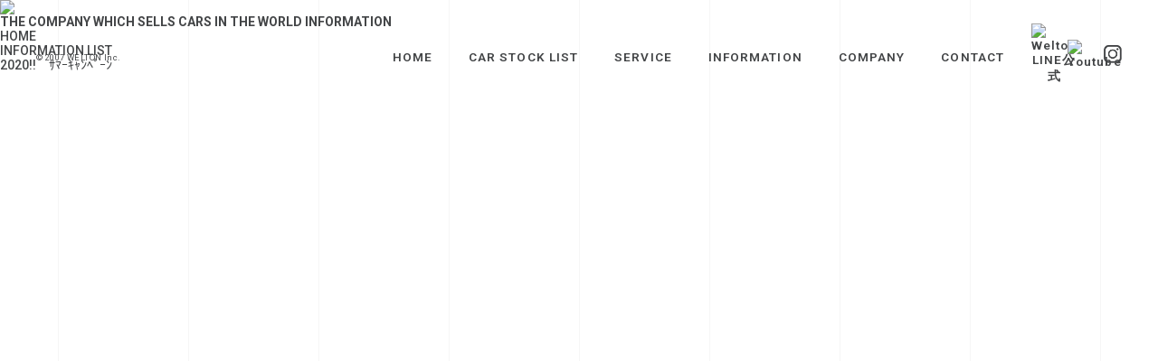

--- FILE ---
content_type: text/html; charset=UTF-8
request_url: https://www.welton.jp/information/2020%E3%80%80%EF%BD%BB%EF%BE%8F%EF%BD%B0%EF%BD%B7%EF%BD%AC%EF%BE%9D%EF%BE%8D%EF%BE%9F%EF%BD%B0%EF%BE%9D/
body_size: 7559
content:
<!DOCTYPE html>
<html lang="ja" prefix="og: http://ogp.me/ns# fb: http://ogp.me/ns/fb# article: http://ogp.me/ns/article#"><!--<![endif]-->
<head>
<meta http-equiv="Content-Type" content="text/html; charset=utf-8">
<meta http-equiv="Content-Style-Type" content="text/css">
<meta http-equiv="Content-Script-Type" content="text/javascript">
<meta http-equiv="X-UA-Compatible" content="IE=edge">

<title>2020!!　ｻﾏｰｷｬﾝﾍﾟｰﾝ｜ウェルトンからのお知らせ（INFORMATION）｜ウェルトン（WELTON）｜ベンツ・AMG・ポルシェ・アウディ・BMWなどをメインとした輸入車専門店です。</title>
<meta name="author" content="株式会社ウェルトン">

<meta name="description" content="愛知県半田市にある輸入車専門店ウェルトン(WELTON)では欧州車を中心に販売、整備、買取、保険など自動車に関する様々なサービスをしております。">
<meta name="keywords" content="中古車,オークション代行,ベンツ,ポルシェ,フェラーリ,BMW,アウディ,ウェルトン,輸入車,WELTON">

<!-- Facebook ogp -->
<meta property="og:title" content="中古車、オークション代行 ウェルトン（WELTON）" />
<meta property="og:type" content="website" />
<meta property="og:url" content="http://www.welton.jp/" />
<meta property="og:description" content="お客様のカーライフをサポートする為、ぴたっりなご提案をさせて頂く事をお約束します。" />
<meta property="og:image" content="" />
<meta property="og:site_name" content="中古車、オークション代行 ウェルトン（WELTON）" />
<meta property="fb:app_id" content="" />
<!-- Facebook ogp -->

<meta name="format-detection" content="telephone=no,address=no,email=no">

<!-- css -->
<link rel="stylesheet" href="https://fonts.googleapis.com/css?family=Roboto:300,400,500,600,700,800,900"> 
<link rel="stylesheet" href="http://fonts.googleapis.com/earlyaccess/notosansjapanese.css">
<link rel="stylesheet" href="https://welton.jp/common/css/base.css">
<link rel="stylesheet" href="https://welton.jp/common/css/style.css">
<!-- css -->

<!--[if lte IE 9]>
<script src="https://welton.jp/common/js/flexibility.js"></script>
<script>
    $(function(){
        flexibility(document.documentElement);
    });
</script>
<![endif]-->

</head>

<body>
	<div class="grid_line">
		<div class="line"></div>
		<div class="line pc"></div>
		<div class="line"></div>
		<div class="line pc"></div>
		<div class="line"></div>
		<div class="line pc"></div>
		<div class="line"></div>
		<div class="line pc"></div>
		<div class="line"></div>
	</div>
	<div id="wrap">
<!-- Header Part ==================================================
================================================== -->

		<header id="header02">			<div class="header_inner clearfix">				<h1 class="logo_wrap">					<a href="https://welton.jp/">						<span class="logo">WELTON</span>						<span class="en">&copy; 2007 WELTON Inc.</span>					</a>				</h1>				<nav class="pc">					<ul>						<li><a href="https://welton.jp/" class="hvr-underline-from-left">HOME</a></li>						<li><a href="https://welton.jp/carstock/" class="hvr-underline-from-left">CAR STOCK LIST</a></li>						<li><a href="https://welton.jp/service/" class="hvr-underline-from-left">SERVICE</a></li>						<li><a href="https://welton.jp/information/" class="hvr-underline-from-left">INFORMATION</a></li>						<li><a href="https://welton.jp/company/" class="hvr-underline-from-left">COMPANY</a></li>						<li><a href="https://welton.jp/contact/" class="hvr-underline-from-left">CONTACT</a></li>												<li class="sns"><a href="https://line.me/R/ti/p/@234sjwnn" target="_blank"><img src="https://welton.jp/common/images/header/sns_icon04-2.svg" alt="Welton LINE公式"></a></li>						<li class="sns">							<a href="https://www.youtube.com/channel/UCteSu76KBg4BJJwkqetvukA" target="_blank">								<img src="https://welton.jp/common/images/header/sns_icon02-2.png" alt="Youtube">							</a>						</li>						<li class="sns"><a href="https://www.instagram.com/welton_handa/" target="_blank"><img src="https://welton.jp/common/images/header/sns_icon01-2.png" alt="Instagram"></a></li>					</ul>				</nav>				<div class="sp">					<div class="sp_btn">  						<span></span>  						<span></span>  						<span></span>					</div> 					<div id="sp_nav">  						<div class="sp_nav_inner">    						<ul class="sp_nav_menu">      							<li><a href="https://welton.jp/"><span class="en">HOME</span></a></li>      							<li><a href="https://welton.jp/carstock/"><span class="en">CAR STOCK LIST</span></a></li>      							<li><a href="https://welton.jp/service/"><span class="en">SERVICE</span></a></li>      							<li><a href="https://welton.jp/information/"><span class="en">INFORMATION</span></a></li>      							<li><a href="https://welton.jp/company/"><span class="en">COMPANY</span></a></li>      							<li><a href="https://welton.jp/contact/"><span class="en">CONTACT</span></a></li>      							<li><a href="tel:0569220029"><span class="en">TEL.0569-22-0029</span></a></li>      							<li class="sns">      																	<a href="https://line.me/R/ti/p/@234sjwnn" target="_blank"><img src="https://welton.jp/common/images/header/sns_icon04.svg" alt="LINE"></a>      								<a href="https://www.youtube.com/channel/UCteSu76KBg4BJJwkqetvukA" target="_blank"><img src="https://welton.jp/common/images/header/sns_icon02.png" alt="Youtube"></a>      								<a href="https://www.instagram.com/welton_handa/" target="_blank"><img src="https://welton.jp/common/images/header/sns_icon01.png" alt="Instagram"></a>      							</li>    						</ul>  						</div>					</div>				</div>			</div>		</header>
<!-- Header Part ==================================================
================================================== -->
	
		<div id="main_title_wrap">
			<div class="main_title_inner">
				<img src="https://welton.jp/common/images/information/kv_img.jpg">
				<h2 class="main_h2_title en">
					<span class="sub_text">THE COMPANY WHICH SELLS CARS IN THE WORLD</span>
					<span class="main_text">INFORMATION</span>
				</h2>
			</div>
		</div>
		
		<div class="bread_list_wrap">
			<ul class="bread_list en">
				<li class="arrow"><a href="https://welton.jp/">HOME</a></li>
				<li class="arrow"><a href="https://welton.jp/information/">INFORMATION LIST</a></li>
				<li>2020!!　ｻﾏｰｷｬﾝﾍﾟｰﾝ</li>
			</ul>
		</div>
		
		<main>
			<div id="main_contact">
				<div class="information_wrap">
					<section id="information_detail" class="fadein-rise">
						<div class="title_wrap">
							<h2 class="h2_title">2020!!　ｻﾏｰｷｬﾝﾍﾟｰﾝ<span class="en">THE COMPANY WHICH SELLS CARS IN THE WORLD</span></h2>
							<p class="data en"><span>information</span><time>2020.07.23</time></p>
						</div>
								
						<div class="info_content">
							<p>日に日に暑さを増す中、皆様どうお過ごしでしょうか？ウェルトンは7月22日で移転リニューアルより</p>
<p>まる2年を迎える事が出来ました。これもひとえに皆様のお力添えがあっての事だと思いますと共に、</p>
<p>3年目もさらにパワーアップして進んでいきたいと思います。</p>
<p>そこで!!ウェルトンでは日頃の感謝を形に致しまして、7/23~9/21までの期間サマーキャンペーンを行います。</p>
<p>アクセサリーの特売やタイヤ2本ご購入のお客様に豪華賞品が当たる抽選会を行います。</p>
<p>ﾀｲﾔの買い替えをご検討頂いておりますお客様はこの機会に是非ご来場下さいませ。</p>
<p>スタッフ一同心よりお待ち申し上げております。</p>
<p>&nbsp;</p>
						</div>
						
												<div class=single_pagenavi>
						                    		<a href="https://welton.jp/information/gw%e4%bc%91%e6%9a%87%e3%81%ae%e3%81%8a%e7%9f%a5%e3%82%89%e3%81%9b" class="arrow_left">GW休暇のお知らせ</a>
                    	                    		<a href="https://welton.jp/information/" class="return">BACK TO LIST</a>
                    	                    		<a href="https://welton.jp/information/%e5%a4%8f%e5%ad%a3%e4%bc%91%e6%9a%87%e3%81%ae%e3%81%8a%e7%9f%a5%e3%82%89%e3%81%9b-3" class="arrow_right">夏季休暇のお知らせ</a>
                    							</div>
					<!-- end div .section_inner -->	
					</section>
					<aside class="fadein-rise">
						<h3 class="h3_side en">LATEST POSTED<span class="jp">最新情報</span><span class="en">THE COMPANY WHICH SELLS CARS IN THE WORLD</span></h3>
																		<ul class="latest_post">
														<li class="clearfix">
								<a href="https://www.welton.jp/information/%e5%b9%b4%e6%9c%ab%e5%b9%b4%e5%a7%8b%e4%bc%91%e6%a5%ad%e3%81%ae%e3%81%8a%e7%9f%a5%e3%82%89%e3%81%9b-6/"></a>
																	<img src="https://welton.jp/common/images/no-photo.png">
																<dl>
									<dt>2025.12.13</dt>
									<dd>年末年始休業のお知らせ</dd>
								</dl>
							</li>
														<li class="clearfix">
								<a href="https://www.welton.jp/information/%e5%a4%8f%e5%ad%a3%e4%bc%91%e6%9a%87%e3%81%ae%e3%81%8a%e7%9f%a5%e3%82%89%e3%81%9b-8/"></a>
																	<img src="https://welton.jp/common/images/no-photo.png">
																<dl>
									<dt>2025.07.25</dt>
									<dd>夏季休暇のお知らせ</dd>
								</dl>
							</li>
														<li class="clearfix">
								<a href="https://www.welton.jp/information/gw%e4%bc%91%e6%9a%87%e3%81%ae%e3%81%8a%e7%9f%a5%e3%82%89%e3%81%9b-6/"></a>
																	<img src="https://welton.jp/common/images/no-photo.png">
																<dl>
									<dt>2025.04.08</dt>
									<dd>GW休暇のお知らせ</dd>
								</dl>
							</li>
														<li class="clearfix">
								<a href="https://www.welton.jp/information/%e5%b9%b4%e6%9c%ab%e5%b9%b4%e5%a7%8b%e4%bc%91%e6%a5%ad%e3%81%ae%e3%81%8a%e7%9f%a5%e3%82%89%e3%81%9b-5/"></a>
																	<img src="https://welton.jp/common/images/no-photo.png">
																<dl>
									<dt>2024.12.06</dt>
									<dd>年末年始休業のお知らせ</dd>
								</dl>
							</li>
														<li class="clearfix">
								<a href="https://www.welton.jp/information/%e5%a4%8f%e5%ad%a3%e4%bc%91%e6%9a%87%e3%81%ae%e3%81%8a%e7%9f%a5%e3%82%89%e3%81%9b-7/"></a>
																	<img src="https://welton.jp/common/images/no-photo.png">
																<dl>
									<dt>2024.08.01</dt>
									<dd>夏季休暇のお知らせ</dd>
								</dl>
							</li>
													</ul>
							
					
						<h3 class="h3_side en">ARCHIVE<span class="jp">アーカイブ</span><span class="en">THE COMPANY WHICH SELLS CARS IN THE WORLD</span></h3>
						<div class="archive">
						<div id='accordion'><p>2025</p>
<ul>
<li><a href='https://www.welton.jp/2025/12/?post_type=information'>12月</a></li>
<li><a href='https://www.welton.jp/2025/07/?post_type=information'>7月</a></li>
<li><a href='https://www.welton.jp/2025/04/?post_type=information'>4月</a></li>
</ul></div>
<div id='accordion'><p>2024</p>
<ul>
<li><a href='https://www.welton.jp/2024/12/?post_type=information'>12月</a></li>
<li><a href='https://www.welton.jp/2024/08/?post_type=information'>8月</a></li>
<li><a href='https://www.welton.jp/2024/04/?post_type=information'>4月</a></li>
<li><a href='https://www.welton.jp/2024/02/?post_type=information'>2月</a></li>
</ul></div>
<div id='accordion'><p>2023</p>
<ul>
<li><a href='https://www.welton.jp/2023/12/?post_type=information'>12月</a></li>
<li><a href='https://www.welton.jp/2023/07/?post_type=information'>7月</a></li>
<li><a href='https://www.welton.jp/2023/04/?post_type=information'>4月</a></li>
</ul></div>
<div id='accordion'><p>2022</p>
<ul>
<li><a href='https://www.welton.jp/2022/12/?post_type=information'>12月</a></li>
<li><a href='https://www.welton.jp/2022/07/?post_type=information'>7月</a></li>
<li><a href='https://www.welton.jp/2022/04/?post_type=information'>4月</a></li>
<li><a href='https://www.welton.jp/2022/01/?post_type=information'>1月</a></li>
</ul></div>
<div id='accordion'><p>2021</p>
<ul>
<li><a href='https://www.welton.jp/2021/12/?post_type=information'>12月</a></li>
<li><a href='https://www.welton.jp/2021/07/?post_type=information'>7月</a></li>
<li><a href='https://www.welton.jp/2021/04/?post_type=information'>4月</a></li>
</ul></div>
<div id='accordion'><p>2020</p>
<ul>
<li><a href='https://www.welton.jp/2020/12/?post_type=information'>12月</a></li>
<li><a href='https://www.welton.jp/2020/09/?post_type=information'>9月</a></li>
<li><a href='https://www.welton.jp/2020/08/?post_type=information'>8月</a></li>
<li><a href='https://www.welton.jp/2020/07/?post_type=information'>7月</a></li>
<li><a href='https://www.welton.jp/2020/04/?post_type=information'>4月</a></li>
</ul></div>
<div id='accordion'><p>2019</p>
<ul>
<li><a href='https://www.welton.jp/2019/12/?post_type=information'>12月</a></li>
<li><a href='https://www.welton.jp/2019/08/?post_type=information'>8月</a></li>
<li><a href='https://www.welton.jp/2019/04/?post_type=information'>4月</a></li>
<li><a href='https://www.welton.jp/2019/01/?post_type=information'>1月</a></li>
</ul></div>
<div id='accordion'><p>2018</p>
<ul>
<li><a href='https://www.welton.jp/2018/12/?post_type=information'>12月</a></li>
<li><a href='https://www.welton.jp/2018/08/?post_type=information'>8月</a></li>
<li><a href='https://www.welton.jp/2018/07/?post_type=information'>7月</a></li>
</ul></div>
						</div>
					</aside>
				</div>
				
<!-- Contact Part ==================================================
================================================== -->

				<section id="contact_box" class="fadein-rise">
					<div class="section_inner">
						<h4 class="en">CONTACT</h4>
						<p class="text01">お問い合わせフォーム、またはお電話にて受け付けております。<span class="en">Please contact us via CONTACT form or telephone.</span></p>
						<p class="en"><span class="tel-link">0569-22-0029</span></p>
						<p class="text02">受付：9:30 - 18:00　定休日：月曜日<span>Weekdays (Except Monday) 9:30 - 18:00</span></p>
						<p class="btn03"><a href="https://welton.jp/contact/" class="en">MAIL FORM</a></p>
					</div>
				</section>
<!-- Contact Part ==================================================
================================================== --> 
				
<!-- Recommend cars Part ==================================================
================================================== -->
				<section id="recommend_wrap" class="fadein-rise">
					<div class="section_inner">
						<h2 class="h2_title">RECOMMEND CARS<span class="jp">特選在庫車情報</span><span class="en">THE COMPANY WHICH SELLS CARS IN THE WORLD</span></h2>
						
						<ul class="recommend_slider">
																												<li>
								<a href="https://www.welton.jp/carstock/%e3%83%ac%e3%82%af%e3%82%b5%e3%82%b9-lc500-%e3%83%91%e3%83%86%e3%82%a3%e3%83%bc%e3%83%8a-%e3%82%a8%e3%83%ac%e3%82%ac%e3%83%b3%e3%82%b9%e3%80%80100%e5%8f%b0%e9%99%90%e5%ae%9a%e8%bb%8a/" class="recomend_content01">
								<div>
																											<p class="thumb01"><img src="https://welton.jp/wp/wp-content/themes/welton/timthumb/timthumb.php?src=https://www.welton.jp/wp/wp-content/uploads/2025/05/IMG_3460.jpg&h=240&w=430&q=100" alt="レクサス LC500 パティーナ エレガンス　100台限定車"></p>
																		<p class="icon_text en">RECOMMEND CAR</p>
									<dl>
										<dt>レクサス LC500 パティーナ エレガンス　100台限定車</dt>
										<dd>
											<span>年式：2020（R02）</span>
											<span>走行：2.3万 km</span>
										</dd>
										<dd>特別仕様車　運転席・助手席特別仕様車専用L-ANILINE本革シート　特別仕様車専用内装色パティーナブラウン　マークレビンソンサウンドシステム　カラーヘッドアップディスプレイ</dd>
									</dl>
									<p class="price en"><span class="jp">車両本体価格</span> 938<span class="jp">万円</span></p>
									<p class="read_more en">READ MORE</p>
								</div>
								</a>
							</li>
														<li>
								<a href="https://www.welton.jp/carstock/%ef%bd%82%ef%bd%8d%ef%bd%97-m2%e3%82%af%e3%83%bc%e3%83%9a-m-dct-%e3%83%89%e3%83%a9%e3%82%a4%e3%83%96%e3%83%ad%e3%82%b8%e3%83%83%e3%82%af/" class="recomend_content01">
								<div>
																											<p class="thumb01"><img src="https://welton.jp/wp/wp-content/themes/welton/timthumb/timthumb.php?src=https://www.welton.jp/wp/wp-content/uploads/2025/11/IMG_5952.jpg&h=240&w=430&q=100" alt="ＢＭＷ M2クーペ M DCT ドライブロジック"></p>
																		<p class="icon_text en">RECOMMEND CAR</p>
									<dl>
										<dt>ＢＭＷ M2クーペ M DCT ドライブロジック</dt>
										<dd>
											<span>年式：2017 (H29)</span>
											<span>走行：2.2万 km</span>
										</dd>
										<dd>ワンオーナー　禁煙車　キセノン　ブラックレザー　シートヒーター　純正ＨＤＤナビ　eisenmannマフラー　バックカメラ　ビルトインミラーＥＴＣ　Mブルーキャリパー　純正ナビ　バックカメラ</dd>
									</dl>
									<p class="price en"><span class="jp">車両本体価格</span> <span class="jp">万円</span></p>
									<p class="read_more en">READ MORE</p>
								</div>
								</a>
							</li>
														<li>
								<a href="https://www.welton.jp/carstock/%e3%82%a2%e3%82%a6%e3%83%87%e3%82%a3-q8-55-tfsi-%e3%82%af%e3%83%af%e3%83%88%e3%83%ad-%e3%83%87%e3%83%93%e3%83%a5%e3%83%bc%e3%83%91%e3%83%83%e3%82%b1%e3%83%bc%e3%82%b8-s%e3%83%a9%e3%82%a4%e3%83%b3-4wd/" class="recomend_content01">
								<div>
																											<p class="thumb01"><img src="https://welton.jp/wp/wp-content/themes/welton/timthumb/timthumb.php?src=https://www.welton.jp/wp/wp-content/uploads/2026/01/IMG_6790.jpg&h=240&w=430&q=100" alt="アウディ Q8 55 TFSI クワトロ デビューパッケージ Sライン 4WD"></p>
																		<p class="icon_text en">RECOMMEND CAR</p>
									<dl>
										<dt>アウディ Q8 55 TFSI クワトロ デビューパッケージ Sライン 4WD</dt>
										<dd>
											<span>年式：2019（R01）</span>
											<span>走行：4.5 km</span>
										</dd>
										<dd>Bang & Olufsenサウンド　半革　ナビ　TV　360°　Bluetooth接続　マトリクスLEDヘッドライト　バーチャルコクピット　電動リアゲート　電動シート　シートヒーター　</dd>
									</dl>
									<p class="price en"><span class="jp">車両本体価格</span> 430<span class="jp">万円</span></p>
									<p class="read_more en">READ MORE</p>
								</div>
								</a>
							</li>
														<li>
								<a href="https://www.welton.jp/carstock/%e3%82%a2%e3%82%a6%e3%83%87%e3%82%a3-a1%e3%82%b9%e3%83%9d%e3%83%bc%e3%83%84%e3%83%90%e3%83%83%e3%82%af%e3%80%8035-tfsi-%e3%82%a2%e3%83%89%e3%83%90%e3%83%b3%e3%82%b9%e3%83%88/" class="recomend_content01">
								<div>
																											<p class="thumb01"><img src="https://welton.jp/wp/wp-content/themes/welton/timthumb/timthumb.php?src=https://www.welton.jp/wp/wp-content/uploads/2025/04/IMG_3119.jpg&h=240&w=430&q=100" alt="アウディ A1スポーツバック　35 TFSI アドバンスト"></p>
																		<p class="icon_text en">RECOMMEND CAR</p>
									<dl>
										<dt>アウディ A1スポーツバック　35 TFSI アドバンスト</dt>
										<dd>
											<span>年式：2019（R01）</span>
											<span>走行：5.0 km</span>
										</dd>
										<dd>ナビ　カメラ　TV　Ｂｌｕｅｔｏｏｔｈ　ＥＴＣ　前後ドライブレコーダー　シートヒーター　プッシュスタート　バーチャルコクピット</dd>
									</dl>
									<p class="price en"><span class="jp">車両本体価格</span> <span class="jp">万円</span></p>
									<p class="read_more en">READ MORE</p>
								</div>
								</a>
							</li>
														<li>
								<a href="https://www.welton.jp/carstock/%e3%83%9f%e3%83%8b-%e3%83%9f%e3%83%8b-%e3%82%af%e3%83%bc%e3%83%91%e3%83%bcs-5%e3%83%89%e3%82%a2-dct/" class="recomend_content01">
								<div>
																											<p class="thumb01"><img src="https://welton.jp/wp/wp-content/themes/welton/timthumb/timthumb.php?src=https://www.welton.jp/wp/wp-content/uploads/2025/12/IMG_6511.jpg&h=240&w=430&q=100" alt="ミニ ミニ クーパーS 5ドア DCT"></p>
																		<p class="icon_text en">RECOMMEND CAR</p>
									<dl>
										<dt>ミニ ミニ クーパーS 5ドア DCT</dt>
										<dd>
											<span>年式：2024（R06）</span>
											<span>走行：2.900 km</span>
										</dd>
										<dd>フェイバードトリム　Mパッケージ　マルチトーンルーフ　HUD　ベスキンシート　パワーシート　シートヒーター　harman/kardon　HiFiラウドスピーカー　全周囲CAM　ドライブレコーダー前後</dd>
									</dl>
									<p class="price en"><span class="jp">車両本体価格</span> 348<span class="jp">万円</span></p>
									<p class="read_more en">READ MORE</p>
								</div>
								</a>
							</li>
														<li>
								<a href="https://www.welton.jp/carstock/mini%e3%80%80%e3%82%a2%e3%82%a4%e3%82%b9%e3%83%96%e3%83%ab%e3%83%bc-%e3%83%96%e3%83%a9%e3%83%83%e3%82%af-%e3%82%a8%e3%83%87%e3%82%a3%e3%82%b7%e3%83%a7%e3%83%b3/" class="recomend_content01">
								<div>
																											<p class="thumb01"><img src="https://welton.jp/wp/wp-content/themes/welton/timthumb/timthumb.php?src=https://www.welton.jp/wp/wp-content/uploads/2025/01/IMG_1880.jpg&h=240&w=430&q=100" alt="MINI　アイスブルー ブラック エディション"></p>
																		<p class="icon_text en">RECOMMEND CAR</p>
									<dl>
										<dt>MINI　アイスブルー ブラック エディション</dt>
										<dd>
											<span>年式：2019 (H31)</span>
											<span>走行：3.0万 km</span>
										</dd>
										<dd>限定車　6速MT　アイスブルー　LEDヘッドライト　ナビ　バックカメラ　ペッパーパッケージ</dd>
									</dl>
									<p class="price en"><span class="jp">車両本体価格</span> <span class="jp">万円</span></p>
									<p class="read_more en">READ MORE</p>
								</div>
								</a>
							</li>
														<li>
								<a href="https://www.welton.jp/carstock/%e3%83%9d%e3%83%ab%e3%82%b7%e3%82%a7-911-%e3%82%ab%e3%83%ac%e3%83%a9-pdk/" class="recomend_content01">
								<div>
																											<p class="thumb01"><img src="https://welton.jp/wp/wp-content/themes/welton/timthumb/timthumb.php?src=https://www.welton.jp/wp/wp-content/uploads/2025/09/IMG_5270.jpg&h=240&w=430&q=100" alt="ポルシェ 911 カレラ PDK"></p>
																		<p class="icon_text en">RECOMMEND CAR</p>
									<dl>
										<dt>ポルシェ 911 カレラ PDK</dt>
										<dd>
											<span>年式：2020（R02）</span>
											<span>走行：1.4万 km</span>
										</dd>
										<dd>ワンオーナー　CRAYON　エントリー＆ドライブ　サラウンドビューカメラ　シートヒーター　レザーインテリア　アルカンターラステアリング　エンボスヘッドレスト　</dd>
									</dl>
									<p class="price en"><span class="jp">車両本体価格</span> 1495<span class="jp">万円</span></p>
									<p class="read_more en">READ MORE</p>
								</div>
								</a>
							</li>
														<li>
								<a href="https://www.welton.jp/carstock/%ef%bd%82%ef%bd%8d%ef%bd%97-3%e3%82%b7%e3%83%aa%e3%83%bc%e3%82%ba%e3%83%84%e3%83%bc%e3%83%aa%e3%83%b3%e3%82%b0-m340i-x%e3%83%89%e3%83%a9%e3%82%a4%e3%83%96-4wd/" class="recomend_content01">
								<div>
																											<p class="thumb01"><img src="https://welton.jp/wp/wp-content/themes/welton/timthumb/timthumb.php?src=https://www.welton.jp/wp/wp-content/uploads/2024/12/IMG_1252.jpg&h=240&w=430&q=100" alt="ＢＭＷ 3シリーズツーリング M340i xドライブ 4WD"></p>
																		<p class="icon_text en">RECOMMEND CAR</p>
									<dl>
										<dt>ＢＭＷ 3シリーズツーリング M340i xドライブ 4WD</dt>
										<dd>
											<span>年式：2022（R04）</span>
											<span>走行：1.3万 km</span>
										</dd>
										<dd>harman/kardon　全周囲CAM　BMW Individual メリノ タルトゥーフォ（茶革）　 パノラマサンルーフ　パワーバックドア</dd>
									</dl>
									<p class="price en"><span class="jp">車両本体価格</span> <span class="jp">万円</span></p>
									<p class="read_more en">READ MORE</p>
								</div>
								</a>
							</li>
														<li>
								<a href="https://www.welton.jp/carstock/%e3%83%9f%e3%83%8b%e3%80%80%e3%83%9f%e3%83%8b%e3%82%af%e3%83%bc%e3%83%91%e3%83%bcs-5%e3%83%89%e3%82%a2-dct/" class="recomend_content01">
								<div>
																											<p class="thumb01"><img src="https://welton.jp/wp/wp-content/themes/welton/timthumb/timthumb.php?src=https://www.welton.jp/wp/wp-content/uploads/2025/09/IMG_5467.jpg&h=240&w=430&q=100" alt="ミニ　ミニクーパーS 5ドア DCT"></p>
																		<p class="icon_text en">RECOMMEND CAR</p>
									<dl>
										<dt>ミニ　ミニクーパーS 5ドア DCT</dt>
										<dd>
											<span>年式：2025（R07）</span>
											<span>走行：2.500 km</span>
										</dd>
										<dd>フェイバードトリム　Mパッケージ　HUD　ベスキンシート　パワーシート　シートヒーター　harman/kardon　全周囲CAM　</dd>
									</dl>
									<p class="price en"><span class="jp">車両本体価格</span> 408<span class="jp">万円</span></p>
									<p class="read_more en">READ MORE</p>
								</div>
								</a>
							</li>
														<li>
								<a href="https://www.welton.jp/carstock/%e3%83%9e%e3%82%bb%e3%83%a9%e3%83%86%e3%82%a3-%e3%83%ac%e3%83%b4%e3%82%a1%e3%83%b3%e3%83%86%e3%83%a2%e3%83%87%e3%83%8a-4wd/" class="recomend_content01">
								<div>
																											<p class="thumb01"><img src="https://welton.jp/wp/wp-content/themes/welton/timthumb/timthumb.php?src=https://www.welton.jp/wp/wp-content/uploads/2025/01/IMG_1856.jpg&h=240&w=430&q=100" alt="マセラティ レヴァンテモデナ 4WD"></p>
																		<p class="icon_text en">RECOMMEND CAR</p>
									<dl>
										<dt>マセラティ レヴァンテモデナ 4WD</dt>
										<dd>
											<span>年式：2022（R04）</span>
											<span>走行：2.9万 km</span>
										</dd>
										<dd>メーカーOP総額166万円　法人ワンオーナー　フルナチュラルレザー　21インチヘリオスホイール　F/Rシートヒーター　プレミアムサウンドシステム　ナビ 　全周囲カメラ　TV　パノラマサンルーフ</dd>
									</dl>
									<p class="price en"><span class="jp">車両本体価格</span> <span class="jp">万円</span></p>
									<p class="read_more en">READ MORE</p>
								</div>
								</a>
							</li>
														<li>
								<a href="https://www.welton.jp/carstock/%e3%83%a1%e3%83%ab%e3%82%bb%e3%83%87%e3%82%b9%e3%83%bb%e3%83%99%e3%83%b3%e3%83%84-g%e3%82%af%e3%83%a9%e3%82%b9g350-%e3%83%96%e3%83%ab%e3%83%bc%e3%83%86%e3%83%83%e3%82%af-%e3%83%ad%e3%83%b3%e3%82%b0/" class="recomend_content01">
								<div>
																											<p class="thumb01"><img src="https://welton.jp/wp/wp-content/themes/welton/timthumb/timthumb.php?src=https://www.welton.jp/wp/wp-content/uploads/2025/06/IMG_4186.jpg&h=240&w=430&q=100" alt="メルセデス・ベンツ GクラスG350 ブルーテック ロング ディーゼルターボ 4WD"></p>
																		<p class="icon_text en">RECOMMEND CAR</p>
									<dl>
										<dt>メルセデス・ベンツ GクラスG350 ブルーテック ロング ディーゼルターボ 4WD</dt>
										<dd>
											<span>年式：2014（H26）</span>
											<span>走行：7.7万 km</span>
										</dd>
										<dd>ナビ　バックカメラ　TV　Ｂｌｕｅｔｏｏｔｈ　ＥＴＣ　ドライブレコーダー　サンルーフ　　ブラックレザーシート　シートヒーター　G63仕様</dd>
									</dl>
									<p class="price en"><span class="jp">車両本体価格</span> <span class="jp">万円</span></p>
									<p class="read_more en">READ MORE</p>
								</div>
								</a>
							</li>
														<li>
								<a href="https://www.welton.jp/carstock/%e3%82%b7%e3%83%88%e3%83%ad%e3%82%a8%e3%83%b3-%e3%83%99%e3%83%ab%e3%83%a9%e3%83%b3%e3%82%b4-%e3%82%b7%e3%83%a3%e3%82%a4%e3%83%b3-%e3%83%87%e3%82%a3%e3%83%bc%e3%82%bc%e3%83%ab%e3%82%bf%e3%83%bc/" class="recomend_content01">
								<div>
																											<p class="thumb01"><img src="https://welton.jp/wp/wp-content/themes/welton/timthumb/timthumb.php?src=https://www.welton.jp/wp/wp-content/uploads/2025/10/IMG_5649.jpg&h=240&w=430&q=100" alt="シトロエン ベルランゴ シャイン ディーゼルターボ"></p>
																		<p class="icon_text en">RECOMMEND CAR</p>
									<dl>
										<dt>シトロエン ベルランゴ シャイン ディーゼルターボ</dt>
										<dd>
											<span>年式：2020（R02）</span>
											<span>走行：4.6万 km</span>
										</dd>
										<dd>ワンオーナー　禁煙車　applecarplay　ガラスルーフ　全周囲カメラ　純正ディスプレイオーディオ　プッシュスタート　コーナーセンサー　純正AW （サーブル）</dd>
									</dl>
									<p class="price en"><span class="jp">車両本体価格</span> <span class="jp">万円</span></p>
									<p class="read_more en">READ MORE</p>
								</div>
								</a>
							</li>
																				</ul>
						<!-- end div .recommend_list -->
						
						<p class="btn01"><a href="https://welton.jp/carstock/list/recommend_cars/" class="en">RECOMMEND CAR VIEW ALL</a></p>
					</div>
					<!-- end div .section_inner -->
				</section>
<!-- Recommend cars ==================================================
================================================== -->  
				
			</div>
		</main>
		
<!-- footer Part ==================================================
================================================== -->

		<footer>			<p class="pagetop"><a href="#wrap" class="en">PAGE TOP</a></p>			<div class="footer_inner">				<a href="https://www.carsensor.net/shop/aichi/228582001/#contents" target="_blank" class="bnr sp"><img src="https://welton.jp/common/images/footer/sp_bnr.jpg" alt="カーセンサー"></a>				<div class="footer_box01">					<img src="https://welton.jp/common/images/footer/logo.png" alt="WELTON" class="logo pc">					<p>〒475-0961　愛知県半田市岩滑中町3丁目146番地</p>					<p>TEL. <span class="pc">0569-22-0029</span><span class="sp"><a href="tel:0569220029" style="color: #fff;">0569-22-0029</a></span>　FAX. 0569-22-4829</p>					<p>OPEN. 9:30-18:00　CLOSE. Monday</p>					<p class="url">URL.www.welton.jp　Mail.&#119;&#101;l&#116;o&#110;&#64;&#115;&#110;&#111;&#119;.&#111;&#99;&#110;.&#110;e&#46;&#106;&#112;</p>					<p class="permission">古物商許可第542770704400</p>					<ul class="sns clearfix pc">						<li class="en">FOLLOW US ON</li>												<li><a href="https://line.me/R/ti/p/@234sjwnn" target="_blank"><img src="https://welton.jp/common/images/footer/icon_sns04.svg" alt="Welton公式LINE"></a></li>						<li><a href="https://www.youtube.com/channel/UCteSu76KBg4BJJwkqetvukA" target="_blank"><img src="https://welton.jp/common/images/footer/icon_sns02.png" alt="Youtube"></a></li>						<li><a href="https://www.instagram.com/welton_handa/" target="_blank"><img src="https://welton.jp/common/images/footer/icon_sns03.png" alt="Instagram"></a></li>					</ul>					<p class="copyright en pc">&copy; 2018 WELTON Inc.</p>				</div>				<div class="footer_box02">					<a href="https://www.carsensor.net/shop/aichi/228582001/#contents" target="_blank" class="bnr pc"><img src="https://welton.jp/common/images/footer/pc_bnr.jpg" alt="カーセンサー"></a>					<nav>						<ul>							<li><a href="https://welton.jp/" class="en">HOME</a></li>							<li><a href="https://welton.jp/carstock/" class="en">CAR STOCK LIST</a></li>							<li><a href="https://welton.jp/service/" class="en">SERVICE</a></li>							<li><a href="https://welton.jp/information/" class="en">INFORMATION</a></li>							<li><a href="https://welton.jp/company/" class="en">COMPANY</a></li>							<li><a href="https://welton.jp/privacy/" class="en">PRIVACY</a></li>						</ul>					</nav>					<ul class="btn">						<li class="contact"><a href="https://welton.jp/contact/" class="en">CONATCT</a></li>						<li class="map"><a href="https://goo.gl/maps/awqZ9TGMrLE2" target="_blank" class="en">Google Map</a></li>					</ul>				</div>				<div class="sp_area sp">					<p class="sns_title en">FOLLOW US ON</p>					<ul class="sns">												<li><a href="https://line.me/R/ti/p/@234sjwnn" target="_blank"><img src="https://welton.jp/common/images/footer/icon_sns04.svg" alt="Welton公式LINE"></a></li>						<li><a href="https://www.youtube.com/channel/UCteSu76KBg4BJJwkqetvukA" target="_blank"><img src="https://welton.jp/common/images/footer/icon_sns02.png" alt="Youtube"></a></li>						<li><a href="https://www.instagram.com/welton_handa/" target="_blank"><img src="https://welton.jp/common/images/footer/icon_sns03.png" alt="Instagram"></a></li>					</ul>					<img src="https://welton.jp/common/images/footer/logo.png" alt="WELTON" class="sp_logo sp">					<p class="copyright en sp">&copy; 2018 WELTON Inc.</p>				</div>			</div>			<!-- end div .footer_inner -->		</footer>
<!-- footer Part ==================================================
================================================== -->
		
	</div>
	<!-- end div #wrap -->
	
<!-- javascript -->
<script type="text/javascript" src="https://welton.jp/common/js/jquery-1.11.0.min.js"></script>
<script type="text/javascript" src="https://welton.jp/common/js/jquery.inview.min.js"></script>
<script type="text/javascript" src="https://welton.jp/common/js/jquery.page-scroller.js"></script>
<script type="text/javascript">
	adjSpeed = .5;
</script>
<script type="text/javascript">
	$(function() {
		jQuery('.sp_btn').on('click',function(){
		jQuery('#sp_nav').animate({width:'toggle'},400);
		jQuery(this).toggleClass('active');
		});
	});
</script>
<script type="text/javascript" src="https://welton.jp/common/js/common.js"></script>
<script type="text/javascript" src="https://welton.jp/common/js/jquery.bxslider.min.js"></script>
<script>
  $(document).ready(function () {  
    var settings = function() {
      var settings1 = {
        minSlides: 1,
        maxSlides: 1,
        moveSlides: 1,
        mode: 'fade',
        slideWidth: 246,
        slideMargin: 0,
        pager: true,
      };
      var settings2 = {
		responsive: true,
  		maxSlides: 4,
		minSlides: 2,
  		moveSlides: 1,
		slideWidth: 292,
		slideMargin: 20,
  		pager: true,
      };
      return ($(window).width()<736) ? settings1 : settings2;
    }
    var carSlider;
    function slideSetting() {
      carSlider.reloadSlider(settings());
    }
    carSlider = $('.recommend_slider').bxSlider(settings());
    $(window).resize(slideSetting);
  });
</script>   
<script>
	function init() {
    	var px_change   = 300;
    	window.addEventListener('scroll', function(e){
        	if ( $(window).scrollTop() > px_change ) {
            	$("header").addClass("fixed");
        	} else if ( $("header").hasClass("fixed") ) {
            	$("header").removeClass("fixed");
        	}
    	});
	}
	window.onload = init();
</script>
<script>
    $(function(){
        $("#accordion p").on("click", function() {
            $(this).next().slideToggle(); 
            $(this).toggleClass("active"); 
        });
    });
</script>
<!-- javascript -->
</body>
</html>


--- FILE ---
content_type: text/css
request_url: https://welton.jp/common/css/base.css
body_size: 8408
content:
@charset "UTF-8";body, html {  text-rendering: optimizeLegibility}a, a:hover {  text-decoration: none}#header01.fixed .header_inner h1.logo_wrap .en, a, body {  color: #434547}abbr, address, article, aside, audio, b, blockquote, body, canvas, caption, cite, code, dd, del, details, dfn, div, dl, dt, em, fieldset, figcaption, figure, footer, form, h1, h2, h3, h4, h5, h6, header, hgroup, html, i, img, ins, kbd, label, legend, li, mark, menu, nav, object, ol, p, pre, q, samp, section, small, span, strong, sub, summary, sup, table, tbody, td, tfoot, th, thead, time, tr, ul, var, video {  margin: 0;  padding: 0;  border: 0;  outline: 0;  font-size: 100%;  vertical-align: baseline;  background: 0 0}article, aside, details, figcaption, figure, footer, header, hgroup, menu, nav, section {  display: block}ul {  list-style: none}blockquote, q {  quotes: none}blockquote:after, blockquote:before, q:after, q:before {  content: none}a {  margin: 0;  padding: 0;  font-size: 100%;  vertical-align: baseline;  background: 0 0}table {  border-collapse: collapse;  border-spacing: 0}input, select {  vertical-align: middle}html {  font-feature-settings: "palt"1;  -moz-osx-font-smoothing: grayscale}body {  overflow-x: hidden;  position: relative;  background-color: #fff;  font-family: 'Noto Sans Japanese', sans-serif;  font-size: 14px;  font-weight: 500;  -webkit-font-smoothing: antialiased;  -webkit-text-size-adjust: 100%;  -moz-text-size-adjust: 100%;  -ms-text-size-adjust: 100%;  text-size-adjust: 100%}.grid_line, .line {  height: 100%;  position: absolute;  top: 0}.grid_line {  left: 0;  pointer-events: none;  width: 100%;  z-index: -100;  border-left: 5vw solid transparent;  border-right: 5vw solid transparent}.information_list, .information_list a {  border-right: 1px solid #ccc;  border-left: 1px solid #ccc}.line {  background-color: #f6f6f6;  opacity: 1;  width: 1px}#header01.fixed, header.fixed {  background: rgba(255, 255, 255, .92);  border-bottom: 1px solid #eee}header, img {  width: 100%}.line:nth-child(2) {  left: 12.5%}.line:nth-child(3) {  left: 25%}.line:nth-child(4) {  left: 37.5%}.line:nth-child(5) {  left: 50%}.line:nth-child(6) {  left: 62.5%}.line:nth-child(7) {  left: 75%}.line:nth-child(8) {  left: 87.5%}.line:nth-child(9) {  left: 100%}article, aside, dialog, figure, footer, header, menu, nav, object, section, span {  -webkit-transition: .4s ease-in-out;  -moz-transition: .4s ease-in-out;  transition: .4s ease-in-out}*, :after, :before {  -webkit-box-sizing: border-box;  -moz-box-sizing: border-box;  -o-box-sizing: border-box;  -ms-box-sizing: border-box;  box-sizing: border-box}img {  vertical-align: bottom;  height: auto}a:hover {  -webkit-transition: .4s ease-in-out;  -moz-transition: .4s ease-in-out;  transition: .4s ease-in-out;  opacity: .8}.en {  font-family: Roboto, sans-serif}.jp {  font-family: 'Noto Sans Japanese', sans-serif}#main_visual .main_copy, .h2_title, .wp-pagenavi, header nav.pc ul li a {  font-family: Roboto, sans-serif}.clearfix:after, .clearfix:before {  content: "";  display: table}.clearfix:after {  clear: both}@media (min-width:737px) {  .sp {    display: none !important  }}@media (max-width:736px) and (min-width:320px) {  #wrap, body {    width: 100%  }  body {    font-size: 12px;    -webkit-text-size-adjust: 100%;    overflow-x: hidden  }  #wrap {    min-width: 320px;    overflow: hidden  }  .pc {    display: none !important  }}header {  padding: 24px 3.125% 14px;  position: fixed;  z-index: 2;  z-index: 9999}header.fixed {  padding: 10px 3.125% 8px}#header01.fixed {  padding: 8px 3.125% 5px}.header_inner {  position: relative;  min-width: 1100px;  width: 100%;  margin: auto}@media (max-width:736px) and (min-width:320px) {  #header01, #header02 {    padding: 10px 3.125% 8px  }  #header01.fixed, #header02.fixed {    background: rgba(255, 255, 255, .92);    padding: 8px 0 4px 3.125%;    border-bottom: 1px solid #eee  }}#header01 .header_inner h1.logo_wrap, #header02 .header_inner h1.logo_wrap {  letter-spacing: .03em;  width: 100px;  float: left}#header01 .header_inner h1.logo_wrap .logo {  background: url(../images/header/pc_logo01.png) top left no-repeat;  background-size: 100%;  width: 98%;  height: 24px;  text-indent: -9999px}#header01.fixed .header_inner h1.logo_wrap .logo {  background: url(../images/header/pc_logo02.png) top left no-repeat;  background-size: 85%;  width: 100%;  height: 21px;  text-indent: -9999px}#header02 .header_inner h1.logo_wrap .logo {  background: url(../images/header/pc_logo02.png) top no-repeat;  background-size: 100%;  width: 98%;  height: 24px;  text-indent: -9999px}#header02.fixed .header_inner h1.logo_wrap .logo {  background: url(../images/header/pc_logo02.png) top left no-repeat;  background-size: 85%;  width: 100%;  height: 21px;  text-indent: -9999px}.header_inner h1.logo_wrap span {  display: block;  margin: 5px 0}.header_inner h1.logo_wrap .en {  font-size: .59rem;  font-weight: 400;  color: #fff}header.fixed .header_inner h1.logo_wrap .logo {  -webkit-transition: .5s ease-in-out;  -moz-transition: .5s ease-in-out;  transition: .5s ease-in-out}#header02 .header_inner h1.logo_wrap img {  width: 40%}#header02.fixed .header_inner h1.logo_wrap img {  width: 33.5%}#header02 .header_inner h1.logo_wrap .en {  color: #434547}@media (max-width:736px) and (min-width:320px) {  .header_inner h1.logo_wrap .en {    font-size: 2.1vw;    font-weight: 400;    color: #fff  }}header nav.pc {  float: right}header nav.pc ul {  min-width: 800px;  display: flex;  justify-content: right;  align-items: center;  padding-top: 2px}header.fixed nav.pc ul {  padding-top: 2px}header nav.pc ul li {  margin: 0 20px}header nav.pc ul li.sns {  width: 20px;  margin-right: 0}#header01 nav.pc ul li.sns {  width: 20px;  margin-right: 0;  text-indent: -9999px}header nav.pc ul li:nth-child(6) {  margin-right: 10px}#header01 .header_inner nav.pc ul .line_official a {  display: block;  background: url(../images/header/sns_icon04.svg) center no-repeat;  background-size: 100%;  width: 20px;  height: 20px}#header01.fixed .header_inner nav.pc ul .line_official a {  display: block;  background: url(../images/header/sns_icon04-2.svg) center no-repeat;  background-size: 100%;  width: 20px;  height: 20px}#header01 .header_inner nav.pc ul .youtube a {  display: block;  background: url(../images/header/sns_icon02.png) center no-repeat;  background-size: 100%;  width: 20px;  height: 20px}#header01.fixed .header_inner nav.pc ul .youtube a {  display: block;  background: url(../images/header/sns_icon02-2.png) center no-repeat;  background-size: 100%;  width: 20px;  height: 20px}#header01 .header_inner nav.pc ul .instagram {  margin-left: 20px}#header01 .header_inner nav.pc ul .instagram a {  display: block;  background: url(../images/header/sns_icon01.png) center no-repeat;  background-size: 100%;  width: 20px;  height: 20px}#header01.fixed .header_inner nav.pc ul .instagram a {  display: block;  background: url(../images/header/sns_icon01-2.png) center no-repeat;  background-size: 100%;  width: 20px;  height: 20px}header nav.pc ul li a {  display: block;  position: relative;  font-size: .85rem;  font-weight: 600;  color: #fff;  text-align: center;  letter-spacing: .08em;  padding: 10px 0 5px}#header01.fixed nav.pc ul li a, #header02 nav.pc ul li a {  color: #434547}header nav.pc ul li.sns a {  padding: 0}.hvr-underline-from-left:active::before, .hvr-underline-from-left:focus::before, .hvr-underline-from-left:hover::before {  right: 0}.hvr-underline-from-left::before {  background: #fff;  bottom: 0;  content: "";  height: 2px;  left: 0;  position: absolute;  right: 100%;  transition-duration: .25s;  transition-property: right;  transition-timing-function: ease-out;  z-index: -1}@media (max-width:736px) and (min-width:320px) {  #header01.fixed .sp_btn, .sp_btn {    z-index: 99999;    box-sizing: border-box  }  #header01 .sp .sp_btn {    position: absolute;    top: -5px  }  #header02 .sp .sp_btn {    position: absolute;    top: -10px;    right: -3.125%  }  #header01.fixed .sp_btn, .sp_btn, .sp_btn span {    right: 0;    position: absolute  }  header .header_inner {    position: relative;    min-width: 320px;    width: 100%;    margin: auto  }  header .header_inner .sp {    position: relative  }  .sp_btn {    display: block;    top: 0;    width: 58px;    height: 55px  }  .sp_btn span {    display: inline-block;    left: 0;    width: 16px;    height: 2px;    background-color: #fff;    margin: 0 auto;    transition: all .3s  }  #header01.fixed .sp_btn {    display: block;    top: -8px;    width: 58px;    height: 55px;    background-color: #fff  }  #header01.fixed .sp_btn span, #header02 .sp_btn span {    background-color: #434547  }  #header02 .sp_btn.active span, #sp_nav::before {    background-color: #fff  }  .sp_btn span:nth-of-type(1) {    top: 21px;    -webkit-animation: menu-ber01 .75s forwards;    animation: menu-ber01 .75s forwards  }  .sp_btn span:nth-of-type(2) {    top: 0;    bottom: 0;    margin: auto;    transition: all .25s .25s;    opacity: 1  }  .sp_btn span:nth-of-type(3) {    bottom: 20px;    -webkit-animation: menu-ber02 .75s forwards;    animation: menu-ber02 .75s forwards  }  .active span:nth-of-type(1) {    -webkit-animation: active-menu-ber01 .75s forwards;    animation: active-menu-ber01 .75s forwards  }  .active span:nth-of-type(2) {    opacity: 0  }  .active span:nth-of-type(3) {    -webkit-animation: active-menu-ber03 .75s forwards;    animation: active-menu-ber03 .75s forwards  }  @-webkit-keyframes menu-ber01 {    0% {      -webkit-transform: translateY(8px) rotate(45deg)    }    50% {      -webkit-transform: translateY(8px) rotate(0)    }    100% {      -webkit-transform: translateY(0) rotate(0)    }  }  @keyframes menu-ber01 {    0% {      transform: translateY(8px) rotate(45deg)    }    50% {      transform: translateY(8px) rotate(0)    }    100% {      transform: translateY(0) rotate(0)    }  }  @-webkit-keyframes menu-ber02 {    0% {      -webkit-transform: translateY(-8px) rotate(-45deg)    }    50% {      -webkit-transform: translateY(-8px) rotate(0)    }    100% {      -webkit-transform: translateY(0) rotate(0)    }  }  @keyframes menu-ber02 {    0% {      transform: translateY(-8px) rotate(-45deg)    }    50% {      transform: translateY(-8px) rotate(0)    }    100% {      transform: translateY(0) rotate(0)    }  }  @-webkit-keyframes active-menu-ber01 {    0% {      -webkit-transform: translateY(0) rotate(0)    }    50% {      -webkit-transform: translateY(10px) rotate(0)    }    100% {      -webkit-transform: translateY(10px) rotate(45deg)    }  }  @keyframes active-menu-ber01 {    0% {      transform: translateY(0) rotate(0)    }    50% {      transform: translateY(4px) rotate(0)    }    100% {      transform: translateY(4px) rotate(45deg)    }  }  @-webkit-keyframes active-menu-ber03 {    0% {      -webkit-transform: translateY(0) rotate(0)    }    50% {      -webkit-transform: translateY(-4px) rotate(0)    }    100% {      -webkit-transform: translateY(-4px) rotate(-45deg)    }  }  @keyframes active-menu-ber03 {    0% {      transform: translateY(0) rotate(0)    }    50% {      transform: translateY(-8px) rotate(0)    }    100% {      transform: translateY(-8px) rotate(-45deg)    }  }  #sp_nav {    position: fixed;    display: none;    width: 100%;    height: 100vh;    top: 0;    left: 0;    background-color: #252525;    z-index: 99998;    overflow: hidden  }  #sp_nav::before {    position: absolute;    content: "";    width: 100%;    height: 100%;    -webkit-animation: upper-right .4s .4s forwards;    animation: upper-right .4s .4s forwards  }  @-webkit-keyframes upper-right {    0% {      -webkit-clip-path: polygon(100% 100%, 100% 0, -35% 0, 0 100%);      clip-path: polygon(100% 100%, 100% 0, -35% 0, 0 100%)    }    100% {      -webkit-clip-path: polygon(100% 100%, 100% 0, 100% 0, 135% 100%);      clip-path: polygon(100% 100%, 100% 0, 100% 0, 135% 100%)    }  }  @keyframes upper-right {    0% {      -webkit-clip-path: polygon(100% 100%, 100% 0, -35% 0, 0 100%);      clip-path: polygon(100% 100%, 100% 0, -35% 0, 0 100%)    }    100% {      -webkit-clip-path: polygon(100% 100%, 100% 0, 100% 0, 135% 100%);      clip-path: polygon(100% 100%, 100% 0, 100% 0, 135% 100%)    }  }  #sp_nav .sp_nav_inner {    display: table;    width: 100%;    height: 100%  }  #sp_nav .sp_nav_inner .sp_nav_menu {    display: table-cell;    vertical-align: middle  }  #sp_nav .sp_nav_inner .sp_nav_menu li a, #sp_nav .sp_nav_inner .sp_nav_menu li a span {    display: block;    position: relative;    width: 100%;    height: 40px;    font-size: 1rem;    font-weight: 400;    line-height: 40px  }  #sp_nav .sp_nav_inner .sp_nav_menu li {    min-width: 300px;    height: 40px;    margin: 16px auto 0  }  #sp_nav .sp_nav_inner .sp_nav_menu li:first-child {    margin-top: 0  }  #sp_nav .sp_nav_inner .sp_nav_menu li a {    text-decoration: none;    letter-spacing: .05em;    color: #fff;    text-align: center  }  #sp_nav .sp_nav_inner .sp_nav_menu li a span {    top: 0;    left: 0;    -webkit-transform: rotateY(90deg);    transform: rotateY(90deg);    -webkit-animation: rota 1.2s .6s forwards;    animation: rota .4s .7s forwards  }  #sp_nav .sp_nav_inner .sp_nav_menu .sns {    display: flex;    justify-content: center;    align-items: center  }  #sp_nav .sp_nav_inner .sp_nav_menu .sns a {    display: block;    width: 26px;    margin: 0 10px  }  #sp_nav .sp_nav_inner .sp_nav_menu .sns a:nth-child(2) {    margin: 0 15px 0 15px  }  @-webkit-keyframes rota {    0% {      -webkit-transform: rotateY(90deg);      transform: rotateY(90deg)    }    100% {      -webkit-transform: rotateY(0);      transform: rotateY(0)    }  }  @keyframes rota {    0% {      -webkit-transform: rotateY(90deg);      transform: rotateY(90deg)    }    100% {      -webkit-transform: rotateY(0);      transform: rotateY(0)    }  }}#main_visual {    width: 100%;    background-size: cover;    background-attachment: fixed;    position: relative;    overflow: hidden;    top: 0;    margin-bottom: 150px    }#main_visual .overlay {  position: absolute;  left: 0;  background: rgba(2, 3, 39, .6);  width: 100%;  height: 100%;  z-index: 2}#main_visual #slide-show {    position: relative;    min-height: 100vh;    width: 100%;    }video {  margin: 0 auto;  z-index: 1;  width: 100%;  height: 100%}#video-background {  position: absolute;  left: 0;  top: 0;  min-width: 100%;  min-height: 100%;  width: auto;  height: auto;  z-index: -100}#main_visual .main_copy {  position: absolute;  bottom: 50px;  left: 3.125%;  font-family: Roboto, sans-serif !important;  font-size: 4.65rem;  font-weight: 900;  font-stretch: condensed;  color: #fff;  letter-spacing: .07em;  line-height: 1.15;  z-index: 10;  width: 100%}#main_visual .main_copy .small {  position: absolute;  bottom: 5px;  right: 6.125%;  font-size: .6rem;  font-weight: 800;  text-indent: .4em;  letter-spacing: .18em;  margin-top: 20px}#main_visual .svg_text {  position: absolute;  left: 2.5%;  bottom: 30px;  width: 100%;  max-width: 920px;  z-index: 2}@media (max-width:736px) and (min-width:320px) {  #main_visual .svg_text {    position: absolute;    left: 2.5%;    bottom: 38px;    width: 90%;    max-width: 736px;    z-index: 2  }}.scroll_bar {  display: block;  font-size: .65rem;  font-weight: 600;  color: #fff;  text-align: center;  letter-spacing: .13em;  line-height: 1;  position: absolute;  right: 0;  left: 1.125%;  top: 42%;  z-index: 10;  width: 90px;  height: 100px}.scroll_bar .text {  display: block;  position: absolute;  top: -25px;  left: 2px;  transform: rotate(-90deg)}.scroll_bar .bar {  display: block;  position: absolute;  top: 35px;  left: 50%;  width: 1px;  height: 100%;  margin-left: -.5px;  background-color: #f5f5f5;  pointer-events: none;  -webkit-transform: scaleY(0);  -ms-transform: scaleY(0);  transform: scaleY(0);  -webkit-transform-origin: top left;  -ms-transform-origin: top left;  transform-origin: top left;  -webkit-animation: scroll-bar 2.5s cubic-bezier(.075, .82, .165, 1) infinite forwards;  animation: scroll-bar 2.5s cubic-bezier(.075, .82, .165, 1) infinite forwards}@-webkit-keyframes scroll-bar {  0% {    -webkit-transform-origin: top left;    transform-origin: top left;    -webkit-transform: scaleY(0);    transform: scaleY(0)  }  50% {    -webkit-transform-origin: top left;    transform-origin: top left;    -webkit-transform: scaleY(1);    transform: scaleY(1)  }  75% {    -webkit-transform-origin: bottom left;    transform-origin: bottom left;    -webkit-transform: scaleY(1);    transform: scaleY(1)  }  100% {    -webkit-transform-origin: bottom left;    transform-origin: bottom left;    -webkit-transform: scaleY(0);    transform: scaleY(0)  }}@keyframes scroll-bar {  0% {    -webkit-transform-origin: top left;    transform-origin: top left;    -webkit-transform: scaleY(0);    transform: scaleY(0)  }  50% {    -webkit-transform-origin: top left;    transform-origin: top left;    -webkit-transform: scaleY(1);    transform: scaleY(1)  }  75% {    -webkit-transform-origin: bottom left;    transform-origin: bottom left;    -webkit-transform: scaleY(1);    transform: scaleY(1)  }  100% {    -webkit-transform-origin: bottom left;    transform-origin: bottom left;    -webkit-transform: scaleY(0);    transform: scaleY(0)  }}@media (max-width:736px) and (min-width:320px) {         @supports (-webkit-touch-callout: none) {        #main_visual #slide-show  {            min-height: -webkit-fill-available;        }    }      #main_visual {    margin-bottom: 80px  }  #main_visual .main_copy {    position: absolute;    bottom: 50px;    left: 3.125%;    font-family: Roboto, sans-serif;    font-size: 1.65rem;    font-weight: 800;    font-stretch: condensed;    color: #fff;    letter-spacing: .08em;    line-height: 1.2;    z-index: 10;    width: 100%  }  #main_visual .main_copy .small {    position: absolute;    bottom: -30px;    left: 0;    font-size: .45rem;    font-weight: 500;    text-indent: .4em;    letter-spacing: .18em;    margin-top: 10px  }  .scroll_bar {    font-size: .55rem;    font-weight: 500;    right: 0;    left: -15px;    top: 44%;    z-index: 10;    width: 80px;    height: 60px  }  .scroll_bar .text {    top: -15px;    left: 1px  }  .scroll_bar .bar {    top: 38px;    left: 46.5%;    width: 1px;    height: 100%;    margin-left: -.5px  }}.recommend_list {  display: -webkit-flex;  display: flex;  -webkit-box-pack: justify;  -moz-box-pack: justify;  -webkit-flex-pack: justify;  -moz-flex-pack: justify;  -ms-flex-pack: justify;  -webkit-justify-content: space-between;  justify-content: space-between;  moz-flex-wrap: wrap;  -ms-flex-wrap: wrap;  flex-wrap: wrap}.recommend_list .recomend_content01 {  position: relative;  display: block;  max-width: 400px;  width: 30.7142857%;  margin-bottom: 65px}.recommend_list .recomend_content01 .thumb01 {  overflow: hidden;  margin-bottom: 15px}.recommend_list .recomend_content01 img {  -webkit-transform: scale(1);  transform: scale(1);  -webkit-transition-duration: 3s;  transition-duration: 3s;  -webkit-transition-timing-function: cubic-bezier(.075, .82, .165, 1);  transition-timing-function: cubic-bezier(.075, .82, .165, 1);  -webkit-transition-property: -webkit-transform;  transition-property: -webkit-transform;  transition-property: transform;  transition-property: transform, -webkit-transform}.recommend_list .recomend_content01:hover img {  -webkit-transform: scale(1.1);  transform: scale(1.1)}.recommend_list .recomend_content01 .icon_text {  position: absolute;  top: 0;  left: 0;  display: inline-block;  background-color: #434547;  font-weight: 300;  line-height: 1;  letter-spacing: .08em;  color: #fff;  padding: 7px 10px 5px;  margin-bottom: 5px}.recommend_list .recomend_content01 dl {  margin-bottom: 25px}.recommend_list .recomend_content01 dl dt {  font-size: 1.2rem;  font-weight: 600;  line-height: 1.25;  margin-bottom: 15px}.recommend_list .recomend_content01 dl dd {  font-size: .78rem;  font-weight: 400;  margin-bottom: 10px;  line-height: 1.1}.recommend_list .recomend_content01 dl dd span {  font-size: .78rem;  font-weight: 400;  padding-right: 5%}.recommend_list .recomend_content01 .price {  position: absolute;  left: 0;  font-size: 24px;  font-weight: 700;  text-align: right;  line-height: 1}.recommend_list .recomend_content01 .price.full {  position: absolute;  left: 33.5%;  font-weight: 700;  text-align: right;  line-height: 1}.recommend_list .recomend_content01 .price .jp {  display: inline-block;  font-size: .85rem;  font-weight: 500;}.recommend_list .recomend_content01 .price .jp:nth-child(2) { padding-left: 5px;}.recommend_list .recomend_content01 .read_more {  display: inline-block;  position: relative;  margin-left: 75%;  font-size: .8rem;  font-weight: 700;  letter-spacing: .125em}.recommend_list .recomend_content01 .read_more::after {  content: '';  display: block;  width: 35px;  height: 2px;  margin-top: 5px;  background-color: #434547;  -webkit-transition-duration: .3s;  transition-duration: .3s;  -webkit-transition-timing-function: cubic-bezier(.075, .82, .165, 1);  transition-timing-function: cubic-bezier(.075, .82, .165, 1)}.recommend_list .recomend_content01:hover .read_more::after {  transition: .3s;  width: 95%}@media (max-width:736px) and (min-width:320px) {  .recommend_list {    display: -webkit-flex;    display: flex;    -webkit-box-pack: justify;    -moz-box-pack: justify;    -webkit-flex-pack: justify;    -moz-flex-pack: justify;    -ms-flex-pack: justify;    -webkit-justify-content: space-between;    justify-content: space-between;    moz-flex-wrap: wrap;    -ms-flex-wrap: wrap;    flex-wrap: wrap  }  .recommend_list .recomend_content01 {    position: relative;    display: block;    max-width: 716px;    width: 100%;    margin-bottom: 65px  }}#information_wrap {  margin-bottom: 140px}#information_wrap .section_inner {  padding-bottom: 0}.information_bg {  background-color: #f8f9fa;  border-top: 1px solid #ccc;  border-bottom: 1px solid #ccc;  margin-bottom: 80px}.information_list {  display: -webkit-box;  display: -moz-box;  display: -ms-flexbox;  display: -webkit-flex;  display: -moz-flex;  display: flex;  -webkit-box-lines: multiple;  -moz-box-lines: multiple;  -webkit-flex-wrap: wrap;  -moz-flex-wrap: wrap;  -ms-flex-wrap: wrap;  flex-wrap: wrap}.information_list a {  display: block;  background-color: #fff;  width: 33.33333%;  padding: 2%;  border-bottom: 1px solid #ccc}.information_list a:nth-child(even), .information_list a:nth-child(odd) {  border-left: none}.information_list a:nth-child(3), .information_list a:nth-child(6) {  border-right: none}.information_list a:nth-child(4), .information_list a:nth-child(5), .information_list a:nth-child(6) {  border-bottom: none}.information_content01 .clearfix {  margin-bottom: 10px}.information_content01 .data {  position: relative;  border-bottom: 1px solid #ccc;  padding-bottom: 10px;  margin-bottom: 15px;  letter-spacing: .08em}.information_content01 .data time {  font-weight: 600}.information_content01 .data span {  position: absolute;  right: 0;  display: inline-block;  background-color: #8c969b;  font-size: .7rem;  font-weight: 400;  line-height: 1;  color: #fff;  padding: 4px 10px}.information_content01 .thumb02 {  float: left;  max-width: 120px;  width: 28%;  overflow: hidden}.information_content01 .thumb02 img {  -webkit-transform: scale(1);  transform: scale(1);  -webkit-transition-duration: 3s;  transition-duration: 3s;  -webkit-transition-timing-function: cubic-bezier(.075, .82, .165, 1);  transition-timing-function: cubic-bezier(.075, .82, .165, 1);  -webkit-transition-property: -webkit-transform;  transition-property: -webkit-transform;  transition-property: transform;  transition-property: transform, -webkit-transform}.btn01 a, .information_content01 .read_more::after {  -webkit-transition-timing-function: cubic-bezier(.075, .82, .165, 1);  transition-timing-function: cubic-bezier(.075, .82, .165, 1)}.information_content01:hover img {  -webkit-transform: scale(1.1);  transform: scale(1.1)}.information_text01 {  float: right;  max-width: 268px;  width: 70%}.information_text01 dt {  font-size: .95rem;  font-weight: 600;  margin-bottom: 5px}.information_text01 dd {  font-size: .8rem;  line-height: 1.8}.information_content01 .read_more {  display: inline-block;  position: relative;  font-size: .8rem;  font-weight: 700;  letter-spacing: .15em}.information_content01 .read_more::after {  content: '';  display: block;  width: 35px;  height: 2px;  margin-top: 5px;  background-color: #434547;  -webkit-transition-duration: .3s;  transition-duration: .3s}#service_wrap::after, #service_wrap::before, .btn01 a::after, .btn02 a::after, .footer_box02 .btn .contact a::after, .h2_title02::after, .h2_title::after, .pagetop a::after, .service_content::after {  content: ""}.information_content01:hover .read_more::after {  transition: .3s;  width: 95%}@media (max-width:736px) and (min-width:320px) {  #information_wrap {    margin-bottom: 80px  }  #information_wrap .h2_title {    padding: 0 10px  }  #information_wrap .h2_title::after {    left: 10px  }  .information_bg {    margin-bottom: 40px  }  .information_list {    display: -webkit-flex;    display: flex;    -webkit-justify-content: space-between;    justify-content: space-between;    flex-wrap: wrap  }  .information_list a {    width: 50%;    padding: 5% 3%  }  .information_list a:nth-child(even) {    border-right: none  }  .information_list a:nth-child(3) {    border-right: 1px solid #ccc  }  .information_list a:nth-child(4) {    border-bottom: 1px solid #ccc  }  .information_list a:nth-child(5), .information_list a:nth-child(6) {    border-bottom: none  }  .information_content01 .clearfix {    margin-bottom: 10px  }  .information_content01 .data {    position: relative;    border-bottom: 1px solid #ccc;    padding-bottom: 10px;    margin-bottom: 15px;    letter-spacing: .08em  }  .information_content01 .data time {    font-size: .7rem;    font-weight: 600  }  .information_content01 .data span {    position: absolute;    top: 0;    right: 0;    display: inline-block;    background-color: #8c969b;    font-size: .65rem;    font-weight: 400;    line-height: 1;    color: #fff;    padding: 4px 7px 3px  }  .information_content01 .thumb02 {    float: none;    max-width: 350px;    width: 100%;    overflow: hidden;    margin-bottom: 8px  }  .information_text01 {    float: none;    max-width: 368px;    width: 100%  }  .information_text01 dt {    font-size: .9rem;    font-weight: 600;    margin-bottom: 5px  }  .information_text01 dd {    font-size: .75rem;    line-height: 1.7  }  .information_content01 .read_more {    display: inline-block;    position: relative;    font-size: .75rem;    font-weight: 700;    letter-spacing: .15em  }}#service_wrap::after, #service_wrap::before {  display: block;  position: absolute;  background-color: #ccc;  height: 1px;  width: 50%;  z-index: -1}#service_wrap {  position: relative;  padding: 0 3.125%}#service_wrap::before {  top: 45%;  left: 0}#service_wrap::after {  top: 21.5%;  right: 0}.service_content_wrap {  position: relative;  display: -webkit-flex;  display: flex;  -webkit-justify-content: space-between;  justify-content: space-between;  margin-top: 90px}.service_content {  position: relative;  width: 50%;  text-align: center}.service_content::after {  display: block;  position: absolute;  background-color: #434547;  width: 100%;  height: 280px;  z-index: -1}.service_content:nth-child(1)::after {  top: -40px;  left: -40px}.service_content:nth-child(2)::after {  top: 40px;  right: -40px}.service_content .ornament_txt01 {  position: absolute;  top: 9.5%;  left: -85px;  font-size: .65rem;  color: #fff;  line-height: 1;  letter-spacing: .2em;  -moz-transform: rotate(-90deg);  -webkit-transform: rotate(-90deg);  -o-transform: rotate(-90deg);  -ms-transform: rotate(-90deg);  transform: rotate(-90deg)}.service_content .ornament_txt02 {  position: absolute;  top: 32%;  right: -88px;  font-size: .65rem;  color: #fff;  line-height: 1;  letter-spacing: .2em;  -moz-transform: rotate(-90deg);  -webkit-transform: rotate(-90deg);  -o-transform: rotate(-90deg);  -ms-transform: rotate(-90deg);  transform: rotate(-90deg)}.service_content figure {  margin-bottom: 60px}.service_content .midashi01 {  font-weight: 600;  font-style: italic;  text-align: center;  width: 80px;  margin: 0 auto 20px;  border: 1px solid #434547;  padding: 5px 0}.service_content .midashi01 .number {  font-size: 1.5rem;  display: block;  line-height: 1}.service_content .midashi01 .text {  font-size: .7rem;  display: block;  line-height: 1.1;  letter-spacing: .05em}.service_content .h3_title {  font-size: 1.5rem;  font-weight: 600;  font-style: italic;  letter-spacing: .08em;  margin-bottom: 15px}.service_content .ornament_txt03 {  display: block;  position: absolute;  top: 50%;  font-size: 8rem;  font-weight: 900;  font-style: italic;  letter-spacing: .08em;  color: #fafafa;  text-align: center;  z-index: -1;  width: 100%}.service_content p {  line-height: 1.8;  margin-bottom: 20px}@media (max-width:736px) and (min-width:320px) {  #service_wrap {    position: relative;    padding: 0 3.125%  }  #service_wrap::after, #service_wrap::before {    background-color: #fff;    z-index: -2  }  #service_wrap .section_inner {    padding: 0 10px  }  .service_content_wrap {    position: relative;    display: block;    margin-top: 45px  }  .service_content {    position: relative;    width: 100%;    text-align: center;    margin-bottom: 50px  }  .service_content::after {    display: block;    content: "";    position: absolute;    top: 0;    background-color: #434547;    width: 120%;    height: 35%;    z-index: -1  }  .service_content:nth-child(1)::after {    top: -20px;    left: -25px  }  .service_content:nth-child(2)::after {    top: -20px;    right: -25px  }  .service_content .ornament_txt01 {    position: absolute;    top: 11.5%;    left: -64px;    font-size: .5rem  }  .service_content .ornament_txt02 {    position: absolute;    top: 11.5%;    right: -65px;    font-size: .5rem  }  .service_content figure {    margin-bottom: 20px  }  .service_content .midashi01 {    font-weight: 600;    font-style: italic;    text-align: center;    width: 80px;    margin: 0 auto 10px;    border: 1px solid #434547;    padding: 5px 0  }  .service_content .midashi01 .number {    font-size: 1.5rem;    display: block;    line-height: 1  }  .service_content .midashi01 .text {    font-size: .7rem;    display: block;    line-height: 1.1;    letter-spacing: .05em  }  .service_content .h3_title {    font-size: 1.5rem;    font-weight: 600;    font-style: italic;    letter-spacing: .08em;    margin-bottom: 15px  }  .service_content .ornament_txt03 {    display: block;    position: absolute;    top: 45%;    font-size: 4.5rem;    font-weight: 900;    font-style: italic;    letter-spacing: .05em;    color: #fafafa;    text-align: center;    z-index: -1;    width: 100%  }  .service_content p {    font-size: .8rem;    line-height: 1.8;    margin-bottom: 20px  }}footer {  position: relative;  background: url(../images/footer/pc_footer_bg.jpg?20241127) center bottom no-repeat #252525;  background-size: cover;  padding-top: 50px;  padding-bottom: 150px;  color: #fff;  margin-bottom: 40px;  width: 100%}.footer_inner {  max-width: 1400px;  min-width: 1200px;  margin: auto;  border-top: 1px solid #353535;  display: flex;  padding-top: 40px}.footer_box01 .logo {  display: block;  width: 96px;  margin-bottom: 10px}.footer_box01 p {  font-family: "游ゴシック Medium", "Yu Gothic Medium", "游ゴシック体", YuGothic, sans-serif;  font-size: .82rem;  font-weight: 500;  line-height: 1.8;  letter-spacing: .06em}.footer_box01 .url {  margin-bottom: 15px}.footer_box01 .permission {  margin-bottom: 20px}.footer_box01 .sns li {  float: left;  margin: 0 30px 5px 0}.footer_box01 .sns {  margin-bottom: 10px}.footer_box01 .sns li:nth-child(1) {  font-weight: 800;  padding-top: 5px;  letter-spacing: .1em;  line-height: 1}.footer_box02 .btn li a, .footer_box02 nav ul li a, .pagetop a {  letter-spacing: .08em;  font-weight: 400;  color: #fff}.footer_box01 .sns li:nth-child(2), .footer_box01 .sns li:nth-child(3), .footer_box01 .sns li:nth-child(4) {  width: 22px}.footer_box01 .copyright {  font-size: .65rem;  font-weight: 400}.footer_box02 {  width: 75%}.footer_box02 .bnr {  display: block;  width: 210px;  margin: 0 0 35px 420px}.footer_box02 nav ul {  display: flex;  flex-wrap: wrap;  justify-content: flex-end}.footer_box02 nav ul li {  margin-left: 35px}.footer_box02 nav ul li:first-child {  margin-left: 0}.footer_box02 nav ul li a {  display: block;  font-size: .84rem}.footer_box02 .btn {  display: flex;  flex-wrap: wrap;  justify-content: flex-end;  margin-top: 50px}.footer_box02 .btn li {  margin-left: 20px}.footer_box02 .btn li a {  position: relative;  display: block;  font-size: .9rem;  line-height: 1;  text-align: center;  padding: 18px 0 16px;  width: 250px;  border: 1px solid #fff}.footer_box02 .btn .contact a::after {  position: absolute;  top: 45%;  left: 91%;  margin: auto;  width: 0;  height: 0;  border-top: 3px solid transparent;  border-right: 9px solid transparent;  border-bottom: 3px solid transparent;  border-left: 9px solid #fff}.footer_box02 .btn .map a::after, .footer_box02 .btn .map a::before {  width: 10px;  height: 10px;  border: 1px solid #fff;  position: absolute;  display: block;  content: ""}.footer_box02 .btn .map a::before {  top: 38%;  left: 87%}.footer_box02 .btn .map a::after {  top: 45%;  left: 85.5%}.pagetop, .pagetop a::after {  left: 0;  margin: auto;  right: 0}.pagetop {  position: absolute;  bottom: 0;  width: 160px;  text-align: center}.pagetop a {  position: relative;  display: block;  background-color: #434547;  font-size: .8rem;  line-height: 1;  padding: 16px 0 12px}.pagetop a::after {  position: absolute;  top: -32px;  display: block;  background-color: #fff;  width: 1px;  height: 38px}.pagetop a:hover {  transition: .3s;  letter-spacing: .2em;  font-weight: 400;  color: #fff;  opacity: 1}.pagetop:hover a::after {  transition: .3s;  top: -38px}@media (max-width:736px) and (min-width:320px) {  .copyright, .footer_box02 .btn li a, .pagetop, .sp_area {    text-align: center  }  footer {    position: relative;    background: url(../images/footer/sp_footer_bg.jpg?20241127) center bottom no-repeat #252525;    background-size: 100%;    padding: 15px 10px 75px;    color: #fff;    margin-bottom: 25px;    width: 100%;    max-width: 736px;    min-width: 320px  }  .footer_inner {    max-width: 716px;    min-width: 320px;    margin: auto;    border-top: 1px solid #353535;    display: block;    padding-top: 20px  }  .footer_inner .bnr {    display: block;    margin-bottom: 20px  }  .sp_logo {    display: block;    width: 32%;    margin: 0 auto 10px  }  .footer_box01 {    margin-bottom: 15px  }  .footer_box01 .permission, .footer_box01 .url, .sp_area {    margin-bottom: 10px  }  .footer_box01 p {    font-size: .75rem;    font-weight: 500;    line-height: 1.7;    letter-spacing: .05em  }  .sp_area .sns_title {    font-size: .8rem;    font-weight: 700;    padding-top: 5px;    letter-spacing: .18em;    line-height: 1  }  .sp_area .sns {    display: -webkit-flex;    display: flex;    -webkit-justify-content: center;    justify-content: center;    margin: 15px 0 40px  }  .sp_area .sns li:nth-child(1), .sp_area .sns li:nth-child(2), .sp_area .sns li:nth-child(3) {    width: 24px;    margin: 0 15px  }  .copyright {    font-size: .6rem;    font-weight: 500;    margin-bottom: 30px  }  .footer_box02 .btn li a, .footer_box02 nav ul li a, .pagetop a {    font-weight: 400;    color: #fff;    letter-spacing: .08em  }  .footer_box02 {    width: 100%;    margin-bottom: 50px  }  .footer_box02 nav ul {    display: -webkit-flex;    display: flex;    -webkit-flex-wrap: wrap;    flex-wrap: wrap  }  .footer_box02 nav ul li {    margin-left: 0;    width: 50%;    text-align: center;    border: 1px solid #fff  }  .footer_box02 nav ul li:nth-child(1), .footer_box02 nav ul li:nth-child(2), .footer_box02 nav ul li:nth-child(3), .footer_box02 nav ul li:nth-child(4), .footer_box02 nav ul li:nth-child(5), .footer_box02 nav ul li:nth-child(6) {    border-bottom: none  }  .footer_box02 nav ul li:nth-child(1), .footer_box02 nav ul li:nth-child(3), .footer_box02 nav ul li:nth-child(5) {    border-right: none  }  .footer_box02 nav ul li a {    display: block;    font-size: .75rem;    padding: 18px 0  }  .footer_box02 .btn {    display: block;    margin-top: 0  }  .footer_box02 .btn li {    margin-left: 0  }  .footer_box02 .btn li a {    position: relative;    display: block;    font-size: .75rem;    line-height: 1;    padding: 19px 0 18px;    width: 100%;    border: 1px solid #fff  }  .footer_box02 .btn li:nth-child(1) a {    border-bottom: none  }  .footer_box02 .btn .contact a::after {    position: absolute;    top: 45%;    left: 91%;    margin: auto;    content: "";    width: 0;    height: 0;    border-top: 4px solid transparent;    border-right: 8px solid transparent;    border-bottom: 4px solid transparent;    border-left: 8px solid #fff  }  .footer_box02 .btn .map a::after, .footer_box02 .btn .map a::before {    content: "";    width: 10px;    height: 10px;    border: 1px solid #fff;    position: absolute;    display: block  }  .footer_box02 .btn .map a::before {    top: 38%;    left: 92%  }  .footer_box02 .btn .map a::after {    top: 45%;    left: 90.5%  }  .pagetop {    position: absolute;    left: 0;    right: 0;    bottom: 0;    width: 140px;    margin: auto  }  .pagetop a {    position: relative;    display: block;    background-color: #434547;    font-size: .7rem;    line-height: 1;    padding: 16px 0 12px  }}#main_content {  margin-bottom: 80px;  padding-top: 25px;  overflow: hidden;  width: 100%}section {  margin-bottom: 50px}.section_inner {  max-width: 1500px;  min-width: 1200px;  width: 100%;  margin: auto;  padding: 0 2.77777% 70px}.h2_title02::after, .h2_title::after {  top: -15px;  left: 0;  width: 20px;  height: 5px;  background-color: #434547}@media (max-width:736px) and (min-width:320px) {  section {    margin-bottom: 25px  }  .section_inner {    max-width: 736px;    min-width: 320px;    margin: auto;    padding: 0 10px 35px  }}.h2_title {  position: relative;  font-size: 1.85rem;  font-weight: 800;  letter-spacing: .05em;  max-width: 1400px;  margin: 0 auto 45px}.h2_title::after {  display: block;  position: absolute;  z-index: 5}.h2_title .jp {  font-size: .85rem;  font-weight: 400;  color: #8c969b;  padding-left: 8px}.h2_title .en {  display: block;  font-size: .6rem;  font-weight: 400;  letter-spacing: .03em;  color: #bdc8ce}.h2_title02 {  position: relative;  font-size: 1.8rem;  font-weight: 900;  line-height: 1.8;  max-width: 1400px;  margin: 0 auto 20px}.h2_title02 span {  display: block;  font-size: .85rem;  font-weight: 500}.h2_title02::after {  position: absolute}@media (max-width:736px) and (min-width:320px) {  .h2_title {    font-size: 1.45rem;    font-weight: 800;    letter-spacing: .05em;    line-height: 1.2;    max-width: 1400px;    width: 100%;    margin: 0 auto 25px  }  .h2_title .en, .h2_title .jp {    font-weight: 400;    display: block  }  .h2_title02::after, .h2_title::after {    top: -10px;    left: 0;    content: "";    width: 15px;    height: 3px;    background-color: #434547  }  .h2_title::after {    display: block;    position: absolute;    z-index: 5  }  .h2_title .jp {    font-size: .75rem;    color: #8c969b;    padding-left: 0  }  .h2_title .en {    font-size: .55rem;    letter-spacing: .03em;    color: #bdc8ce;    margin-top: 8px  }  .h2_title02 {    position: relative;    font-size: 1.1rem;    font-weight: 600;    line-height: 1.5;    max-width: 736px;    min-width: 320px;    margin: 0 auto 10px  }  .h2_title02 span {    display: block;    font-size: .7rem;    font-weight: 400;    margin-top: 5px  }  .h2_title02::after {    position: absolute  }}.btn01 a::after, .btn02 a::after {  height: 0;  top: 0;  bottom: 0}.btn01, .btn02 {  line-height: 1;  text-align: center}.btn01 {  width: 350px;  margin: 40px auto 0}.btn01 a {  position: relative;  display: block;  background-color: #fff;  font-weight: 600;  letter-spacing: .1em;  padding: 24px 0;  border: 1px solid #434547;  -webkit-transition-duration: .4s;  transition-duration: .4s}.btn01 a:hover {  transition: .4s;  letter-spacing: .2em;  font-weight: 400;  color: #fff;  background-color: #434547;  border: 1px solid #000;  opacity: 1}.btn01 a::after {  position: absolute;  left: 91%;  margin: auto;  width: 0;  border-top: 4px solid transparent;  border-right: 10px solid transparent;  border-bottom: 4px solid transparent;  border-left: 10px solid #434547}.btn01:hover a::after {  transition: .3s;  border-left: 10px solid #fff;  left: 94%}.btn02 {  width: 300px;  margin: auto}.btn02 a {  position: relative;  display: block;  background-color: #fff;  font-weight: 600;  letter-spacing: .1em;  padding: 14px 0;  border: 1px solid #434547;  -webkit-transition-duration: .4s;  transition-duration: .4s;  -webkit-transition-timing-function: cubic-bezier(.075, .82, .165, 1);  transition-timing-function: cubic-bezier(.075, .82, .165, 1)}.btn02 a:hover {  transition: .4s;  letter-spacing: .2em;  font-weight: 400;  color: #fff;  background-color: #434547;  border: 1px solid #000;  opacity: 1}.btn02 a::after {  position: absolute;  left: 91%;  margin: auto;  width: 0;  border-top: 4px solid transparent;  border-right: 10px solid transparent;  border-bottom: 4px solid transparent;  border-left: 10px solid #434547}.btn02:hover a::after {  transition: .3s;  border-left: 10px solid #fff;  left: 94%}@media (max-width:736px) and (min-width:320px) {  .btn01 {    width: 90%;    text-align: center;    margin: auto  }}.fadein-rise {  opacity: 0;  transform: translate(0, 150px);  -webkit-transform: translate(0, 150px);  -moz-transition-delay: 250ms;  -webkit-transition-delay: 250ms;  -o-transition-delay: 250ms;  -ms-transition-delay: 250ms;  transition: all 1s ease}.rise {  opacity: 1;  transform: translate(0, 0);  -webkit-transform: translate(0, 0)}.wp-pagenavi {  clear: both;  font-size: .9rem;  text-align: center}.wp-pagenavi .pages, .wp-pagenavi a.last {  display: none}.wp-pagenavi a:hover, .wp-pagenavi span.current {  background: #434547;  color: #fff}.wp-pagenavi span.extend {  margin: 2px 6px 2px 2px}.wp-pagenavi a, .wp-pagenavi span {  background: #8c969b;  color: #fff;  display: inline-block;  margin: 2px 5px;  padding: 10px 15px;  text-decoration: none}@media (max-width:736px) and (min-width:320px) {  .wp-pagenavi {    clear: both;    font-family: Roboto, sans-serif;    font-size: .75rem;    text-align: left;    padding: 0 2.77777%  }  .wp-pagenavi span.extend {    margin: 4px 2px  }  .wp-pagenavi a, .wp-pagenavi span {    margin: 2px;    padding: 10px 15px;    text-decoration: none  }}.vegas-overlay, .vegas-slide, .vegas-slide-inner, .vegas-timer, .vegas-wrapper {  position: absolute;  top: 0;  left: 0;  bottom: 0;  right: 0;  overflow: hidden;  border: none;  padding: 0;  margin: 0}.vegas-overlay {  opacity: .5;  background: url(overlays/02.png) center center}.vegas-timer {  top: auto;  bottom: 0;  height: 2px}.vegas-timer-progress {  width: 0;  height: 100%;  background: #9acd32;  -webkit-transition: width ease-out;  transition: width ease-out}.vegas-timer-running .vegas-timer-progress {  width: 100%}.vegas-slide, .vegas-slide-inner {  margin: 0;  padding: 0;  background: center center no-repeat;  -webkit-transform: translateZ(0);  transform: translateZ(0)}body .vegas-container {  overflow: hidden !important;  position: relative}.vegas-video {  min-width: 100%;  min-height: 100%;  width: auto;  height: auto}body.vegas-container {  overflow: auto;  position: static;  z-index: -2}body.vegas-container > .vegas-overlay, body.vegas-container > .vegas-slide, body.vegas-container > .vegas-timer {  position: fixed;  z-index: -1}:root body.vegas-container > .vegas-overlay, :root body.vegas-container > .vegas-slide, _::full-page-media, _:future {  bottom: -76px}.vegas-transition-fade, .vegas-transition-fade2 {  opacity: 0}.vegas-transition-fade-in, .vegas-transition-fade2-in {  opacity: 1}.vegas-transition-fade2-out {  opacity: 0}.vegas-transition-blur, .vegas-transition-blur2 {  opacity: 0;  -webkit-filter: blur(32px);  filter: blur(32px)}.vegas-transition-blur-in, .vegas-transition-blur2-in {  opacity: 1;  -webkit-filter: blur(0);  filter: blur(0)}.vegas-transition-blur2-out {  opacity: 0}.vegas-transition-flash, .vegas-transition-flash2 {  opacity: 0;  -webkit-filter: brightness(25);  filter: brightness(25)}.vegas-transition-flash-in, .vegas-transition-flash2-in {  opacity: 1;  -webkit-filter: brightness(1);  filter: brightness(1)}.vegas-transition-flash2-out {  opacity: 0;  -webkit-filter: brightness(25);  filter: brightness(25)}.vegas-transition-negative, .vegas-transition-negative2 {  opacity: 0;  -webkit-filter: invert(100%);  filter: invert(100%)}.vegas-transition-negative-in, .vegas-transition-negative2-in {  opacity: 1;  -webkit-filter: invert(0);  filter: invert(0)}.vegas-transition-negative2-out {  opacity: 0;  -webkit-filter: invert(100%);  filter: invert(100%)}.vegas-transition-burn, .vegas-transition-burn2 {  opacity: 0;  -webkit-filter: contrast(1000%) saturate(1000%);  filter: contrast(1000%) saturate(1000%)}.vegas-transition-burn-in, .vegas-transition-burn2-in {  opacity: 1;  -webkit-filter: contrast(100%) saturate(100%);  filter: contrast(100%) saturate(100%)}.vegas-transition-burn2-out {  opacity: 0;  -webkit-filter: contrast(1000%) saturate(1000%);  filter: contrast(1000%) saturate(1000%)}.vegas-transition-slideLeft, .vegas-transition-slideLeft2 {  -webkit-transform: translateX(100%);  -ms-transform: translateX(100%);  transform: translateX(100%)}.vegas-transition-slideLeft-in, .vegas-transition-slideLeft2-in {  -webkit-transform: translateX(0);  -ms-transform: translateX(0);  transform: translateX(0)}.vegas-transition-slideLeft2-out, .vegas-transition-slideRight, .vegas-transition-slideRight2 {  -webkit-transform: translateX(-100%);  -ms-transform: translateX(-100%);  transform: translateX(-100%)}.vegas-transition-slideRight-in, .vegas-transition-slideRight2-in {  -webkit-transform: translateX(0);  -ms-transform: translateX(0);  transform: translateX(0)}.vegas-transition-slideRight2-out {  -webkit-transform: translateX(100%);  -ms-transform: translateX(100%);  transform: translateX(100%)}.vegas-transition-slideUp, .vegas-transition-slideUp2 {  -webkit-transform: translateY(100%);  -ms-transform: translateY(100%);  transform: translateY(100%)}.vegas-transition-slideUp-in, .vegas-transition-slideUp2-in {  -webkit-transform: translateY(0);  -ms-transform: translateY(0);  transform: translateY(0)}.vegas-transition-slideDown, .vegas-transition-slideDown2, .vegas-transition-slideUp2-out {  -webkit-transform: translateY(-100%);  -ms-transform: translateY(-100%);  transform: translateY(-100%)}.vegas-transition-slideDown-in, .vegas-transition-slideDown2-in {  -webkit-transform: translateY(0);  -ms-transform: translateY(0);  transform: translateY(0)}.vegas-transition-slideDown2-out {  -webkit-transform: translateY(100%);  -ms-transform: translateY(100%);  transform: translateY(100%)}.vegas-transition-zoomIn, .vegas-transition-zoomIn2 {  -webkit-transform: scale(0);  -ms-transform: scale(0);  transform: scale(0);  opacity: 0}.vegas-transition-zoomIn-in, .vegas-transition-zoomIn2-in {  -webkit-transform: scale(1);  -ms-transform: scale(1);  transform: scale(1);  opacity: 1}.vegas-transition-zoomIn2-out, .vegas-transition-zoomOut, .vegas-transition-zoomOut2 {  -webkit-transform: scale(2);  -ms-transform: scale(2);  transform: scale(2);  opacity: 0}.vegas-transition-zoomOut-in, .vegas-transition-zoomOut2-in {  -webkit-transform: scale(1);  -ms-transform: scale(1);  transform: scale(1);  opacity: 1}.vegas-transition-zoomOut2-out {  -webkit-transform: scale(0);  -ms-transform: scale(0);  transform: scale(0);  opacity: 0}.vegas-transition-swirlLeft, .vegas-transition-swirlLeft2 {  -webkit-transform: scale(2) rotate(35deg);  -ms-transform: scale(2) rotate(35deg);  transform: scale(2) rotate(35deg);  opacity: 0}.vegas-transition-swirlLeft-in, .vegas-transition-swirlLeft2-in {  -webkit-transform: scale(1) rotate(0);  -ms-transform: scale(1) rotate(0);  transform: scale(1) rotate(0);  opacity: 1}.vegas-transition-swirlLeft2-out, .vegas-transition-swirlRight, .vegas-transition-swirlRight2 {  -webkit-transform: scale(2) rotate(-35deg);  -ms-transform: scale(2) rotate(-35deg);  transform: scale(2) rotate(-35deg);  opacity: 0}.vegas-transition-swirlRight-in, .vegas-transition-swirlRight2-in {  -webkit-transform: scale(1) rotate(0);  -ms-transform: scale(1) rotate(0);  transform: scale(1) rotate(0);  opacity: 1}.vegas-transition-swirlRight2-out {  -webkit-transform: scale(2) rotate(35deg);  -ms-transform: scale(2) rotate(35deg);  transform: scale(2) rotate(35deg);  opacity: 0}.vegas-animation-kenburns {  -webkit-animation: kenburns ease-out;  animation: kenburns ease-out}@-webkit-keyframes kenburns {  0% {    -webkit-transform: scale(1.5);    transform: scale(1.5)  }  100% {    -webkit-transform: scale(1);    transform: scale(1)  }}@keyframes kenburns {  0% {    -webkit-transform: scale(1.5);    transform: scale(1.5)  }  100% {    -webkit-transform: scale(1);    transform: scale(1)  }}.vegas-animation-kenburnsUp {  -webkit-animation: kenburnsUp ease-out;  animation: kenburnsUp ease-out}@-webkit-keyframes kenburnsUp {  0% {    -webkit-transform: scale(1.5) translate(0, 10%);    transform: scale(1.5) translate(0, 10%)  }  100% {    -webkit-transform: scale(1) translate(0, 0);    transform: scale(1) translate(0, 0)  }}@keyframes kenburnsUp {  0% {    -webkit-transform: scale(1.5) translate(0, 10%);    transform: scale(1.5) translate(0, 10%)  }  100% {    -webkit-transform: scale(1) translate(0, 0);    transform: scale(1) translate(0, 0)  }}.vegas-animation-kenburnsDown {  -webkit-animation: kenburnsDown ease-out;  animation: kenburnsDown ease-out}@-webkit-keyframes kenburnsDown {  0% {    -webkit-transform: scale(1.5) translate(0, -10%);    transform: scale(1.5) translate(0, -10%)  }  100% {    -webkit-transform: scale(1) translate(0, 0);    transform: scale(1) translate(0, 0)  }}@keyframes kenburnsDown {  0% {    -webkit-transform: scale(1.5) translate(0, -10%);    transform: scale(1.5) translate(0, -10%)  }  100% {    -webkit-transform: scale(1) translate(0, 0);    transform: scale(1) translate(0, 0)  }}.vegas-animation-kenburnsLeft {  -webkit-animation: kenburnsLeft ease-out;  animation: kenburnsLeft ease-out}@-webkit-keyframes kenburnsLeft {  0% {    -webkit-transform: scale(1.5) translate(10%, 0);    transform: scale(1.5) translate(10%, 0)  }  100% {    -webkit-transform: scale(1) translate(0, 0);    transform: scale(1) translate(0, 0)  }}@keyframes kenburnsLeft {  0% {    -webkit-transform: scale(1.5) translate(10%, 0);    transform: scale(1.5) translate(10%, 0)  }  100% {    -webkit-transform: scale(1) translate(0, 0);    transform: scale(1) translate(0, 0)  }}.vegas-animation-kenburnsRight {  -webkit-animation: kenburnsRight ease-out;  animation: kenburnsRight ease-out}@-webkit-keyframes kenburnsRight {  0% {    -webkit-transform: scale(1.5) translate(-10%, 0);    transform: scale(1.5) translate(-10%, 0)  }  100% {    -webkit-transform: scale(1) translate(0, 0);    transform: scale(1) translate(0, 0)  }}@keyframes kenburnsRight {  0% {    -webkit-transform: scale(1.5) translate(-10%, 0);    transform: scale(1.5) translate(-10%, 0)  }  100% {    -webkit-transform: scale(1) translate(0, 0);    transform: scale(1) translate(0, 0)  }}.vegas-animation-kenburnsUpLeft {  -webkit-animation: kenburnsUpLeft ease-out;  animation: kenburnsUpLeft ease-out}@-webkit-keyframes kenburnsUpLeft {  0% {    -webkit-transform: scale(1.5) translate(10%, 10%);    transform: scale(1.5) translate(10%, 10%)  }  100% {    -webkit-transform: scale(1) translate(0, 0);    transform: scale(1) translate(0, 0)  }}@keyframes kenburnsUpLeft {  0% {    -webkit-transform: scale(1.5) translate(10%, 10%);    transform: scale(1.5) translate(10%, 10%)  }  100% {    -webkit-transform: scale(1) translate(0, 0);    transform: scale(1) translate(0, 0)  }}.vegas-animation-kenburnsUpRight {  -webkit-animation: kenburnsUpRight ease-out;  animation: kenburnsUpRight ease-out}@-webkit-keyframes kenburnsUpRight {  0% {    -webkit-transform: scale(1.5) translate(-10%, 10%);    transform: scale(1.5) translate(-10%, 10%)  }  100% {    -webkit-transform: scale(1) translate(0, 0);    transform: scale(1) translate(0, 0)  }}@keyframes kenburnsUpRight {  0% {    -webkit-transform: scale(1.5) translate(-10%, 10%);    transform: scale(1.5) translate(-10%, 10%)  }  100% {    -webkit-transform: scale(1) translate(0, 0);    transform: scale(1) translate(0, 0)  }}.vegas-animation-kenburnsDownLeft {  -webkit-animation: kenburnsDownLeft ease-out;  animation: kenburnsDownLeft ease-out}@-webkit-keyframes kenburnsDownLeft {  0% {    -webkit-transform: scale(1.5) translate(10%, -10%);    transform: scale(1.5) translate(10%, -10%)  }  100% {    -webkit-transform: scale(1) translate(0, 0);    transform: scale(1) translate(0, 0)  }}@keyframes kenburnsDownLeft {  0% {    -webkit-transform: scale(1.5) translate(10%, -10%);    transform: scale(1.5) translate(10%, -10%)  }  100% {    -webkit-transform: scale(1) translate(0, 0);    transform: scale(1) translate(0, 0)  }}.vegas-animation-kenburnsDownRight {  -webkit-animation: kenburnsDownRight ease-out;  animation: kenburnsDownRight ease-out}@-webkit-keyframes kenburnsDownRight {  0% {    -webkit-transform: scale(1.5) translate(-10%, -10%);    transform: scale(1.5) translate(-10%, -10%)  }  100% {    -webkit-transform: scale(1) translate(0, 0);    transform: scale(1) translate(0, 0)  }}@keyframes kenburnsDownRight {  0% {    -webkit-transform: scale(1.5) translate(-10%, -10%);    transform: scale(1.5) translate(-10%, -10%)  }  100% {    -webkit-transform: scale(1) translate(0, 0);    transform: scale(1) translate(0, 0)  }}